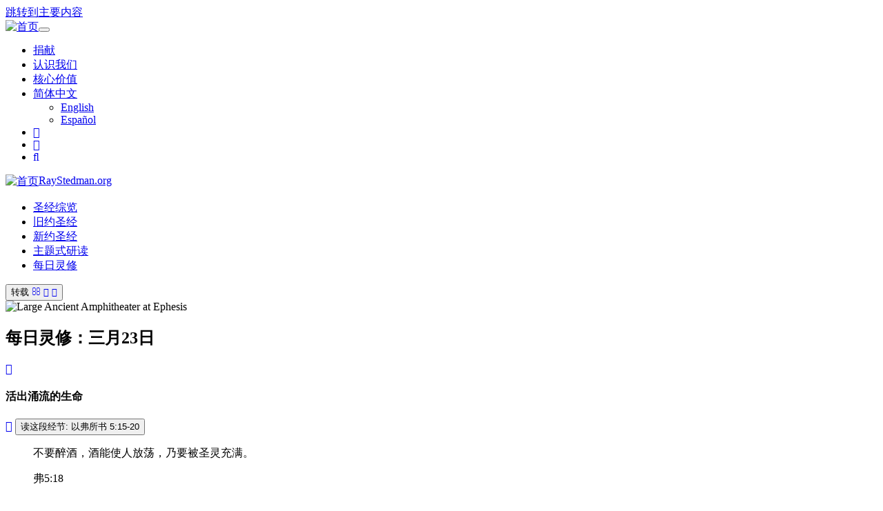

--- FILE ---
content_type: text/html; charset=UTF-8
request_url: https://www.raystedman.org/zh/daily-devotions/ephesians/live-overflowingly
body_size: 6460
content:
<!DOCTYPE html>
<html  lang="zh-hans" dir="ltr">
  <head>
<!-- Google Tag Manager -->
<script>(function(w,d,s,l,i){w[l]=w[l]||[];w[l].push({'gtm.start':
new Date().getTime(),event:'gtm.js'});var f=d.getElementsByTagName(s)[0],
j=d.createElement(s),dl=l!='dataLayer'?'&l='+l:'';j.async=true;j.src=
'https://www.googletagmanager.com/gtm.js?id='+i+dl;f.parentNode.insertBefore(j,f);
})(window,document,'script','dataLayer','GTM-M4RVSDRM');</script>
<!-- End Google Tag Manager -->
    <meta charset="utf-8" />
<meta name="Generator" content="Drupal 9 (https://www.drupal.org)" />
<meta name="MobileOptimized" content="width" />
<meta name="HandheldFriendly" content="true" />
<meta name="viewport" content="width=device-width, user-scalable=no, initial-scale=1.0, maximum-scale=1.0, minimum-scale=1.0" />
<meta http-equiv="content-type" content="text/html; charset=UTF-8" />
<meta property="fb:app_id" content="639858699482645" />
<meta name="description" content="面对生命中严峻的要求和压力时，我们如何反应？我们是否学会认知自己里面的基督圣灵，并且让他的存在涌流于我们的生命中？" />
<meta property="og:type" content="article" />
<meta property="og:site_name" content="RayStedman.org" />
<meta property="og:url" content="https://www.raystedman.org/daily-devotions/ephesians/live-overflowingly" />
<meta property="og:title" content="每日灵修: 活出涌流的生命" />
<meta property="og:description" content="面对生命中严峻的要求和压力时，我们如何反应？我们是否学会认知自己里面的基督圣灵，并且让他的存在涌流于我们的生命中？" />
<meta property="og:image" content="https://static.raystedman.org/images/landing/new-testament/ephesians/og400.jpg" />
<meta property="og:image:width" content="400" />
<meta property="og:image:height" content="208" />
<meta property="og:image:type" content="image/jpeg" />
<meta property="twitter:site" content="@RayStedman" />
<meta property="twitter:image" content="https://static.raystedman.org/images/landing/new-testament/ephesians/og400.jpg" />
<meta property="twitter:card" content="summary" />
<meta property="twitter:url" content="https://www.raystedman.org/daily-devotions/ephesians/live-overflowingly" />
<meta property="twitter:title" content="每日灵修: 活出涌流的生命" />
<meta property="twitter:description" content="面对生命中严峻的要求和压力时，我们如何反应？我们是否学会认知自己里面的基督圣灵，并且让他的存在涌流于我们的生命中？" />
<link rel="preconnect" href="https://static.raystedman.org/" crossorigin="" />
<link rel="dns-prefetch" href="https://static.raystedman.org/" />
<link rel="preconnect" href="https://static-d.raystedman.org/" crossorigin="" />
<link rel="dns-prefetch" href="https://static-d.raystedman.org/" />
<link rel="preconnect" href="https://media.raystedman.org/" crossorigin="" />
<link rel="dns-prefetch" href="https://media.raystedman.org/" />
<link rel="preload" as="style" href="https://static.raystedman.org/theme/css/font-lato.css" type="text/css" />
<link rel="preload" as="font" href="https://static.raystedman.org/theme/fonts/Lato-Regular.woff" type="font/woff" crossorigin="" />
<link rel="preload" as="font" href="https://static.raystedman.org/theme/fonts/Lato-Bold.woff" type="font/woff" crossorigin="" />
<link rel="preload" as="font" href="https://static.raystedman.org/theme/fonts/Lato-Italic.woff" type="font/woff" crossorigin="" />
<link rel="preload" as="style" href="https://static.raystedman.org/theme/css/font-awesome.min.css" type="text/css" />
<link rel="preload" as="font" href="https://static.raystedman.org/theme/fonts/fontawesome-webfont.woff2?v=4.7.0" type="font/woff2" crossorigin="" />
<link rel="alternate" hreflang="en" href="https://www.raystedman.org/daily-devotions/ephesians/live-overflowingly" />
<link rel="alternate" hreflang="zh-Hans" href="https://www.raystedman.org/zh/daily-devotions/ephesians/live-overflowingly" />
<link rel="alternate" hreflang="es" href="https://www.raystedman.org/es/devociones-diarias/efesios/vivir-una-vida-superabundante" />
<link rel="shortcut icon" href="https://static.raystedman.org/images/misc/logo/favicon.png" type="image/png" />
<link rel="apple-touch-icon" href="https://static.raystedman.org/images/misc/logo/apple-touch-icon.png" />
<link rel="canonical" href="https://www.raystedman.org/zh/daily-devotions/ephesians/live-overflowingly" />

    <title>每日灵修: 活出涌流的生命 (以弗所书 5:15-20)</title>
    <link rel="stylesheet" media="all" href="https://static-d.raystedman.org/sites/default/files/css/css_Omz08BLZwYhh_0HVStyyW2vIjorBRN3_hLP5Yplnegs.css" />
<link rel="stylesheet" media="all" href="https://static-d.raystedman.org/sites/default/files/css/css_t68k8vF7Or8ihM6jAwXvIrqHeVHGzqiegl5qw1P-IFk.css" />
<link rel="stylesheet" media="all" href="https://static.raystedman.org/theme/css/font-awesome.min.css" />
<link rel="stylesheet" media="all" href="https://static.raystedman.org/theme/css/font-lato.css" />

    
  </head>
  <body class="rsm rsm_devotion lang-zh-hans path-node page-node-type rsm-devotion has-glyphicons">
<!-- Google Tag Manager (noscript) -->
<noscript><iframe src="https://www.googletagmanager.com/ns.html?id=GTM-M4RVSDRM"
height="0" width="0" style="display:none;visibility:hidden"></iframe></noscript>
<!-- End Google Tag Manager (noscript) -->
    <a href="#main-content" class="visually-hidden focusable skip-link">
      跳转到主要内容
    </a>
    
      <div class="dialog-off-canvas-main-canvas" data-off-canvas-main-canvas>
              <header class="navbar navbar-default container-fluid" id="navbar" role="banner">
            <div class="navbar-header">
        
                          <button type="button" class="navbar-toggle" data-toggle="collapse" data-target="#navbar-collapse">
            <span class="sr-only">Toggle navigation</span>
            <span class="icon-bar"></span>
            <span class="icon-bar"></span>
            <span class="icon-bar"></span>
          </button>
                      <a class="logo navbar-btn test pull-left visible-xs" href="/zh" title="首页" rel="home">
                  <img src="https://static.raystedman.org/images/misc/logo/logo-white.svg" alt="首页" />
              </a>
      </div>

                    <div>
          <section class="content-main-nav">
    <div class="wrapper">
                    <div class="region region-navigation-collapsible">
                <section id="block-rsmsecondarylinkblock" class="block block-rsm-module block-rsm-secondary-links-block clearfix">
  
    

      <nav class="rsm_secondary_links navbar navbar-default">
  <ul class="nav navbar-nav">
    <li><a href="/zh/contribute">捐献</a></li>
    <li><a href="/zh/about-us">认识我们</a></li>
    <li><a href="/zh/core-values">核心价值</a></li>
    <li class="rsm_secondary_links-language dropdown">
  <a class="dropdown-toggle" data-toggle="dropdown" href="#">简体中文
    <span class="caret"></span></a>
    <ul class="dropdown-menu">
      <li><a href="/daily-devotions/ephesians/live-overflowingly">English</a></li>
      <li><a href="/es/devociones-diarias/efesios/vivir-una-vida-superabundante">Español</a></li>
    </ul>
</li>

    <li><a class="rsm_secondary_links-facebook" target="_blank" rel="noopener" href="https://www.facebook.com/RayStedman"><span class="fa fa-facebook"></span></a></li>
    <li><a class="rsm_secondary_links-twitter" target="_blank" rel="noopener" href="https://twitter.com/raystedman"><span class="fa fa-twitter"></span></a></li>
    <li><a class="rsm_secondary_links-search" href="/zh/search"><span class="fa fa-search"></span></a></li>
  </ul>
</nav>

  </section>


<div id="navbar-collapse" class="content-brand navbar-collapse collapse">
  <div class="wrapper">
          <a class="logo navbar-btn test pull-left hidden-xs" href="/zh" title="首页" rel="home">
      <img src="https://static.raystedman.org/images/misc/logo/logo-white.svg" alt="首页" />
    </a>
            <a class="name navbar-brand" href="/zh" title="首页" rel="home">RayStedman.org</a>
    <nav role="navigation" aria-labelledby="block-rsmprimarychinese-menu" id="block-rsmprimarychinese">
            
  <h2 class="visually-hidden" id="block-rsmprimarychinese-menu"></h2>
  

        
              <ul class="menu nav navbar-nav">
                            <li>
        <a href="/zh/bible-overview" title="圣经综览" data-drupal-link-system-path="node/3">圣经综览</a>
                  </li>
                        <li>
        <a href="/zh/old-testament" title="旧约圣经" data-drupal-link-system-path="node/8">旧约圣经</a>
                  </li>
                        <li>
        <a href="/zh/new-testament" title="新约圣经" data-drupal-link-system-path="node/19">新约圣经</a>
                  </li>
                        <li>
        <a href="/zh/thematic-studies" title="主题式研读" data-drupal-link-system-path="node/35">主题式研读</a>
                  </li>
                        <li>
        <a href="/zh/daily-devotions" title="Today&#039;s Devotion" data-drupal-link-system-path="node/1">每日灵修</a>
                  </li>
        </ul>
  


  </nav>

            </div>
            </div>
</section>

        </div>
                </header>
  
  <div role="main" class="main-container container-fluid js-quickedit-main-content">
    <div class="row">

            
            
                  <section class="col-sm-12">

                                      <div class="highlighted">  <div class="region region-highlighted">
    <div data-drupal-messages-fallback class="hidden"></div>

  </div>
</div>
                  
                
                          <a id="main-content"></a>
            <div class="region region-content">
    <section id="block-rsmcontentblock" class="block block-rsm-module block-rsm-content-block clearfix">
  
    

      <div class="rsm_content_block rsm_devotion">
<div class="hidden-xs">
<button type="button" class="share rsm_button_floater btn btn-primary">
  <span class="not-last" title="谢谢您的转载分享！">转载</span>
  <a class="not-last" target="_blank" title="以电邮转传" href="mailto:?subject=信息: 活出涌流的生命&body=I hope you will enjoy this 信息 from RayStedman.org: https%3A//www.raystedman.org/daily-devotions/ephesians/live-overflowingly"><span class="fa fa-envelope-o"></span></a>
  <a class="not-last" target="_blank" title="在推特转载" href="https://twitter.com/intent/tweet?url=https%3A//www.raystedman.org/daily-devotions/ephesians/live-overflowingly&text=Ray+Stedman+Daily+Devotion%3A+%E6%B4%BB%E5%87%BA%E6%B6%8C%E6%B5%81%E7%9A%84%E7%94%9F%E5%91%BD"><span class="fa fa-twitter"></span></a>
  <a class="last"     target="_blank" title="在脸书转载" href="https://www.facebook.com/sharer/sharer.php?u=https%3A//www.raystedman.org/daily-devotions/ephesians/live-overflowingly"><span class="fa fa-facebook"></span></a>
</button>

</div>
    <section class="rsm_hero">
    <div class="rsm_hero-image">
  <picture>
    <source media="(max-width: 768px)" srcset="https://static.raystedman.org/images/landing/new-testament/ephesians/hero.mobile.jpg" />
    <img src="https://static.raystedman.org/images/landing/new-testament/ephesians/hero.desktop.jpg" height="450" width="1200" alt="Large Ancient Amphitheater at Ephesis"  />
  </picture>
</div>

    <div class="rsm_hero-content">
      <h2 class="devotion-date">
        每日灵修：三月23日
      </h2>
      <a class="previous" href="/zh/daily-devotions/ephesians/light-in-the-darkness" title="黑暗中的亮光"><span class="fa fa-chevron-left" aria-hidden="true"></span></a>
      <h1 class="rsm_title">活出涌流的生命</h1>
      <a class="next" href="/zh/daily-devotions/ephesians/the-cure-for-conflict" title="化解冲突的良方"><span class="fa fa-chevron-right" aria-hidden="true"></span></a>
        <button type="button" class="rsm_button_image btn btn-primary" data-toggle="modal" data-target="#scripturePopup">
    读这段经节: 以弗所书 5:15-20
  </button>

    </div>
  </section>

  <div class="rsm_content">
    <section class="devotion-content">
  <div class="rsm_body devotion-body">
<blockquote class="top-scripture">
<p>不要醉酒，酒能使人放荡，乃要被圣灵充满。</p>
<div class="reference">弗5:18</div>
</blockquote>
<p>很有趣的是，保罗拿这两件事来作对比。当他說到“不要醉酒”的时候，其实也承认了人生中有一些事情会驱使人饮酒。我們有时遭遇压力，或遇見一些对我们很苛刻的要求，以至我们需要寻求一些刺激，可以让我们轻松一点儿，增加一点儿自信心，從以得到力量和帮助。保罗要我们别用酒精或其他人造的兴奋剂来营造这一类的效果，因为使用那些东西很容易令人失控。这里“放荡”一词在希腊文的原意就是没有節制，肆无忌惮的放纵。指逃避主义，過著毫不检点、失控的生活。</p>
<p>相反地，当我们需要振兴，需要力量时，就要被圣灵充满，因为这正是神为我们的这种生命需要所预备的。我们不必为自己的需要而觉得羞赧。我们本来就不是被设计成一个自给自足、独立自主的受造物。我们需要帮助、需要得着力量，来應付生活所需，这是正常的，不必为之感觉困惑。我们是需要一些东西的，可是要从正确的来源取得能力和帮助。那就是“要被圣灵充满”。
</p>
<p>保罗在这里触到真实的基督信仰的一大奥秘，就是我们能被圣灵充满。当你成为基督徒，当你接受耶稣基督作你生命的主的那一刻，神的圣灵就住在你里面了。你的确有聖灵在你里头。但有趣的是，虽然我们都有聖灵，我们仍然经常地需要聖灵充滿我们。 其实圣灵的充满，来自我们根据当时的情況所需而即时地向神支取圣灵。被圣灵充满不是一个经历、一种感觉、或遇上一个危机；而是一次又一次安静地饮于内在供应的能力。</p>
<p>这是一个被许多基督徒所忽略或误解的真理。他们以为基督信仰就是来教堂聚会，领受祝福，然后回到家中，竭力保守自己活在祝福的光和热之中，直到它们渐渐褪去，然后再次回到教会中充电。那不是基督信仰。主耶稣自己曾说：“人若渴了，可以到我这里来喝。信我的人，就如经上所说，从他腹中要流出活水的江河来。耶稣这话是指着信他之人，要受圣灵说的…”（约7：37b-39a）。这儿说的就是从内住的圣灵得到能力，而且是浩浩汤汤的，足以应付任何境况。</p>
<blockquote>
<p>父啊，求你教我从内住的泉源取水，教我明白我生命里所遭遇的每一个挑战都是对你的挑战，而你随时都预备着，借着任何情况，从我身上活出你的生命，来彰显你的无限恩典。
</p>
</blockquote>
</div>

  <div class="application">
    <h2>生活实践</h2>
    <p>面对生命中严峻的要求和压力时，我们如何反应？我们是否学会认知自己里面的基督圣灵，并且让他的存在涌流于我们的生命中？</p>
  </div>
  <div class="devotion-footer">
  <p class="copyright">每日灵修 &copy 2006, 2026 由Ray Stedman Ministries所有。中文版  &copy 2013, 2026 由Ray Stedman Ministries所有。有关使用此内容的权限，请参照<a href="https://www.raystedman.org/zh/permissions" target="_blank">RayStedman.org/zh/permissions</a>.  受限于权限策略，保留所有权利。</p>
</div>

</section>

      <section class="inspired-by-content">
    <div class="header">此段灵修节录自司德曼牧师的信息</div>
    <h2>Watch how you Walk</h2>
    <a href="/zh/node/656" class="rsm_button_outline btn btn-default" role="button">读司德曼牧师的信息</a>
  </section>

  </div>
  <section class="rsm_scripture_popup">
  <div class="modal fade" id="scripturePopup" role="dialog">
    <div class="modal-dialog">
      <div class="modal-content">
        <div class="modal-header">
          <button type="button" class="close" data-dismiss="modal">&times;</button>
          <h2 class="modal-title">以弗所书 5:15-20</h2>
        </div>
        <div class="modal-body">
          <div class="popup-scripture scripture-zh">
<h3><span id="zh-CUVMPS-29254" class="text Eph-5-15">爱惜光阴</span></h3><p><span class="text Eph-5-15"><sup class="versenum">15&nbsp;</sup>你们要谨慎行事，不要像愚昧人，当像智慧人。</span> <span id="zh-CUVMPS-29255" class="text Eph-5-16"><sup class="versenum">16&nbsp;</sup>要爱惜光阴，因为现今的世代邪恶。</span> <span id="zh-CUVMPS-29256" class="text Eph-5-17"><sup class="versenum">17&nbsp;</sup>不要做糊涂人，要明白主的旨意如何。</span> <span id="zh-CUVMPS-29257" class="text Eph-5-18"><sup class="versenum">18&nbsp;</sup>不要醉酒，酒能使人放荡；乃要被圣灵充满。</span> <span id="zh-CUVMPS-29258" class="text Eph-5-19"><sup class="versenum">19&nbsp;</sup>当用诗章、颂词、灵歌彼此对说，口唱心和地赞美主。</span> <span id="zh-CUVMPS-29259" class="text Eph-5-20"><sup class="versenum">20&nbsp;</sup>凡事要奉我们主耶稣基督的名常常感谢父神。</span> </p>
</div>
          <p class="bible_version">中文和合本（简体）</p>
        </div>
        <div class="modal-footer">
          <button type="button" class="btn btn-default" data-dismiss="modal">Close</button>
        </div>
      </div>
    </div>
  </div>
</section>

  <section class="rsm_subscribe_footer">
    <img src="https://static.raystedman.org/images/misc/subscribe/immeasurably-more/subscribe.jpg" alt="Daily Devotion Subscription" height="200" width="1200" />

    <h2>订阅每日灵修的电邮</h2>
    <a class="rsm_button_image btn btn-primary" href="/zh/daily-devotions/subscribe" role="button">开始订阅</a>
  </section>
</div>
  </section>


<article data-history-node-id="1171" role="article" class="rsm-devotion full clearfix">

  
    

  
  <div class="content">
    
  </div>

</article>

  </div>

              </section>

                </div>
  </div>

      <footer class="footer container-fluid" role="contentinfo">
        <div class="region region-footer">
    <section id="block-rsmfooterblock" class="block block-rsm-module block-rsm-footer-block clearfix">
  
    

      <section class="rsm_footer">
  <div class="row">
    <div class="rsm_footer-logo col-sm-6">
      <a href="/" title="Home">
        <img  src="https://static.raystedman.org/images/misc/logo/logo-color.svg" alt="Ray Stedman Ministry Logo"    />

      </a>
    </div>
    <div class="rsm_footer-address col-sm-6">
      Ray Stedman Ministries<br />
      PO Box 3088<br />
      Sonora, CA&nbsp;&nbsp;95370<br />
      <br />
      <a href="&#109;&#97;&#105;&#108;&#116;&#111;&#58;webmaster&#64;raystedman&#46;org">webmaster&#64;RayStedman&#46;org</a>
    </div>
  </div>
  <p class="rsm_footer-copyright">网站&copy;2026 属 司德曼牧师事工（ Ray Stedman Ministries）。 中文版&copy;2026 属 司德曼牧师事工（ Ray Stedman Ministries）。 版权所有。</p>
<!--  <p>Designed and Developed by <a href="https://creativesciencelabs.com/" target="_blank">Creative Science Labs</a></p> -->
</section>

  </section>


  </div>

    </footer>
  
  </div>

    
    <script type="application/json" data-drupal-selector="drupal-settings-json">{"path":{"baseUrl":"\/","scriptPath":null,"pathPrefix":"zh\/","currentPath":"node\/1171","currentPathIsAdmin":false,"isFront":false,"currentLanguage":"zh-hans"},"pluralDelimiter":"\u0003","suppressDeprecationErrors":true,"ajaxPageState":{"libraries":"bootstrap\/popover,bootstrap\/tooltip,core\/drupal.dialog.ajax,rsm\/global-styling,rsm\/rsm_devotion,system\/base","theme":"rsm","theme_token":null},"ajaxTrustedUrl":[],"bootstrap":{"forms_has_error_value_toggle":1,"modal_animation":1,"modal_backdrop":"true","modal_focus_input":1,"modal_keyboard":1,"modal_select_text":1,"modal_show":1,"modal_size":"","popover_enabled":1,"popover_animation":1,"popover_auto_close":1,"popover_container":"body","popover_content":"","popover_delay":"0","popover_html":0,"popover_placement":"right","popover_selector":"","popover_title":"","popover_trigger":"click","tooltip_enabled":1,"tooltip_animation":1,"tooltip_container":"body","tooltip_delay":"0","tooltip_html":0,"tooltip_placement":"auto left","tooltip_selector":"","tooltip_trigger":"hover"},"user":{"uid":0,"permissionsHash":"c3d8454a7da80b3c2917ad58985820e17b13e0be61bced817fec3cf133b3ab92"}}</script>
<script src="https://static-d.raystedman.org/sites/default/files/js/js_jSd-dyZePFaSgvttdUVfZG7sovH0QncJ36cFR-pVmMw.js"></script>

  </body>
</html>
